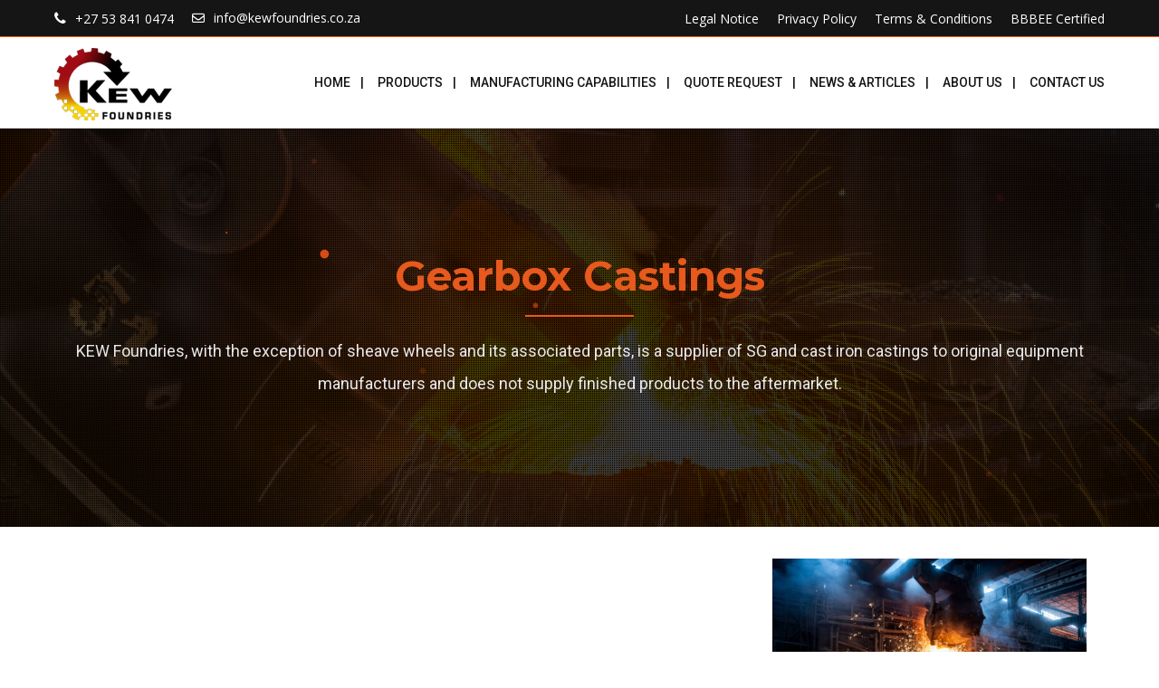

--- FILE ---
content_type: text/html; charset=utf-8
request_url: https://www.google.com/recaptcha/api2/anchor?ar=1&k=6LfivV8bAAAAAHMMCmxsy-4EpH24RqDlU9yw6HLN&co=aHR0cHM6Ly93d3cua2V3Zm91bmRyaWVzLmNvLnphOjQ0Mw..&hl=en&v=TkacYOdEJbdB_JjX802TMer9&theme=light&size=normal&anchor-ms=20000&execute-ms=15000&cb=34v4g6lt6akw
body_size: 46364
content:
<!DOCTYPE HTML><html dir="ltr" lang="en"><head><meta http-equiv="Content-Type" content="text/html; charset=UTF-8">
<meta http-equiv="X-UA-Compatible" content="IE=edge">
<title>reCAPTCHA</title>
<style type="text/css">
/* cyrillic-ext */
@font-face {
  font-family: 'Roboto';
  font-style: normal;
  font-weight: 400;
  src: url(//fonts.gstatic.com/s/roboto/v18/KFOmCnqEu92Fr1Mu72xKKTU1Kvnz.woff2) format('woff2');
  unicode-range: U+0460-052F, U+1C80-1C8A, U+20B4, U+2DE0-2DFF, U+A640-A69F, U+FE2E-FE2F;
}
/* cyrillic */
@font-face {
  font-family: 'Roboto';
  font-style: normal;
  font-weight: 400;
  src: url(//fonts.gstatic.com/s/roboto/v18/KFOmCnqEu92Fr1Mu5mxKKTU1Kvnz.woff2) format('woff2');
  unicode-range: U+0301, U+0400-045F, U+0490-0491, U+04B0-04B1, U+2116;
}
/* greek-ext */
@font-face {
  font-family: 'Roboto';
  font-style: normal;
  font-weight: 400;
  src: url(//fonts.gstatic.com/s/roboto/v18/KFOmCnqEu92Fr1Mu7mxKKTU1Kvnz.woff2) format('woff2');
  unicode-range: U+1F00-1FFF;
}
/* greek */
@font-face {
  font-family: 'Roboto';
  font-style: normal;
  font-weight: 400;
  src: url(//fonts.gstatic.com/s/roboto/v18/KFOmCnqEu92Fr1Mu4WxKKTU1Kvnz.woff2) format('woff2');
  unicode-range: U+0370-0377, U+037A-037F, U+0384-038A, U+038C, U+038E-03A1, U+03A3-03FF;
}
/* vietnamese */
@font-face {
  font-family: 'Roboto';
  font-style: normal;
  font-weight: 400;
  src: url(//fonts.gstatic.com/s/roboto/v18/KFOmCnqEu92Fr1Mu7WxKKTU1Kvnz.woff2) format('woff2');
  unicode-range: U+0102-0103, U+0110-0111, U+0128-0129, U+0168-0169, U+01A0-01A1, U+01AF-01B0, U+0300-0301, U+0303-0304, U+0308-0309, U+0323, U+0329, U+1EA0-1EF9, U+20AB;
}
/* latin-ext */
@font-face {
  font-family: 'Roboto';
  font-style: normal;
  font-weight: 400;
  src: url(//fonts.gstatic.com/s/roboto/v18/KFOmCnqEu92Fr1Mu7GxKKTU1Kvnz.woff2) format('woff2');
  unicode-range: U+0100-02BA, U+02BD-02C5, U+02C7-02CC, U+02CE-02D7, U+02DD-02FF, U+0304, U+0308, U+0329, U+1D00-1DBF, U+1E00-1E9F, U+1EF2-1EFF, U+2020, U+20A0-20AB, U+20AD-20C0, U+2113, U+2C60-2C7F, U+A720-A7FF;
}
/* latin */
@font-face {
  font-family: 'Roboto';
  font-style: normal;
  font-weight: 400;
  src: url(//fonts.gstatic.com/s/roboto/v18/KFOmCnqEu92Fr1Mu4mxKKTU1Kg.woff2) format('woff2');
  unicode-range: U+0000-00FF, U+0131, U+0152-0153, U+02BB-02BC, U+02C6, U+02DA, U+02DC, U+0304, U+0308, U+0329, U+2000-206F, U+20AC, U+2122, U+2191, U+2193, U+2212, U+2215, U+FEFF, U+FFFD;
}
/* cyrillic-ext */
@font-face {
  font-family: 'Roboto';
  font-style: normal;
  font-weight: 500;
  src: url(//fonts.gstatic.com/s/roboto/v18/KFOlCnqEu92Fr1MmEU9fCRc4AMP6lbBP.woff2) format('woff2');
  unicode-range: U+0460-052F, U+1C80-1C8A, U+20B4, U+2DE0-2DFF, U+A640-A69F, U+FE2E-FE2F;
}
/* cyrillic */
@font-face {
  font-family: 'Roboto';
  font-style: normal;
  font-weight: 500;
  src: url(//fonts.gstatic.com/s/roboto/v18/KFOlCnqEu92Fr1MmEU9fABc4AMP6lbBP.woff2) format('woff2');
  unicode-range: U+0301, U+0400-045F, U+0490-0491, U+04B0-04B1, U+2116;
}
/* greek-ext */
@font-face {
  font-family: 'Roboto';
  font-style: normal;
  font-weight: 500;
  src: url(//fonts.gstatic.com/s/roboto/v18/KFOlCnqEu92Fr1MmEU9fCBc4AMP6lbBP.woff2) format('woff2');
  unicode-range: U+1F00-1FFF;
}
/* greek */
@font-face {
  font-family: 'Roboto';
  font-style: normal;
  font-weight: 500;
  src: url(//fonts.gstatic.com/s/roboto/v18/KFOlCnqEu92Fr1MmEU9fBxc4AMP6lbBP.woff2) format('woff2');
  unicode-range: U+0370-0377, U+037A-037F, U+0384-038A, U+038C, U+038E-03A1, U+03A3-03FF;
}
/* vietnamese */
@font-face {
  font-family: 'Roboto';
  font-style: normal;
  font-weight: 500;
  src: url(//fonts.gstatic.com/s/roboto/v18/KFOlCnqEu92Fr1MmEU9fCxc4AMP6lbBP.woff2) format('woff2');
  unicode-range: U+0102-0103, U+0110-0111, U+0128-0129, U+0168-0169, U+01A0-01A1, U+01AF-01B0, U+0300-0301, U+0303-0304, U+0308-0309, U+0323, U+0329, U+1EA0-1EF9, U+20AB;
}
/* latin-ext */
@font-face {
  font-family: 'Roboto';
  font-style: normal;
  font-weight: 500;
  src: url(//fonts.gstatic.com/s/roboto/v18/KFOlCnqEu92Fr1MmEU9fChc4AMP6lbBP.woff2) format('woff2');
  unicode-range: U+0100-02BA, U+02BD-02C5, U+02C7-02CC, U+02CE-02D7, U+02DD-02FF, U+0304, U+0308, U+0329, U+1D00-1DBF, U+1E00-1E9F, U+1EF2-1EFF, U+2020, U+20A0-20AB, U+20AD-20C0, U+2113, U+2C60-2C7F, U+A720-A7FF;
}
/* latin */
@font-face {
  font-family: 'Roboto';
  font-style: normal;
  font-weight: 500;
  src: url(//fonts.gstatic.com/s/roboto/v18/KFOlCnqEu92Fr1MmEU9fBBc4AMP6lQ.woff2) format('woff2');
  unicode-range: U+0000-00FF, U+0131, U+0152-0153, U+02BB-02BC, U+02C6, U+02DA, U+02DC, U+0304, U+0308, U+0329, U+2000-206F, U+20AC, U+2122, U+2191, U+2193, U+2212, U+2215, U+FEFF, U+FFFD;
}
/* cyrillic-ext */
@font-face {
  font-family: 'Roboto';
  font-style: normal;
  font-weight: 900;
  src: url(//fonts.gstatic.com/s/roboto/v18/KFOlCnqEu92Fr1MmYUtfCRc4AMP6lbBP.woff2) format('woff2');
  unicode-range: U+0460-052F, U+1C80-1C8A, U+20B4, U+2DE0-2DFF, U+A640-A69F, U+FE2E-FE2F;
}
/* cyrillic */
@font-face {
  font-family: 'Roboto';
  font-style: normal;
  font-weight: 900;
  src: url(//fonts.gstatic.com/s/roboto/v18/KFOlCnqEu92Fr1MmYUtfABc4AMP6lbBP.woff2) format('woff2');
  unicode-range: U+0301, U+0400-045F, U+0490-0491, U+04B0-04B1, U+2116;
}
/* greek-ext */
@font-face {
  font-family: 'Roboto';
  font-style: normal;
  font-weight: 900;
  src: url(//fonts.gstatic.com/s/roboto/v18/KFOlCnqEu92Fr1MmYUtfCBc4AMP6lbBP.woff2) format('woff2');
  unicode-range: U+1F00-1FFF;
}
/* greek */
@font-face {
  font-family: 'Roboto';
  font-style: normal;
  font-weight: 900;
  src: url(//fonts.gstatic.com/s/roboto/v18/KFOlCnqEu92Fr1MmYUtfBxc4AMP6lbBP.woff2) format('woff2');
  unicode-range: U+0370-0377, U+037A-037F, U+0384-038A, U+038C, U+038E-03A1, U+03A3-03FF;
}
/* vietnamese */
@font-face {
  font-family: 'Roboto';
  font-style: normal;
  font-weight: 900;
  src: url(//fonts.gstatic.com/s/roboto/v18/KFOlCnqEu92Fr1MmYUtfCxc4AMP6lbBP.woff2) format('woff2');
  unicode-range: U+0102-0103, U+0110-0111, U+0128-0129, U+0168-0169, U+01A0-01A1, U+01AF-01B0, U+0300-0301, U+0303-0304, U+0308-0309, U+0323, U+0329, U+1EA0-1EF9, U+20AB;
}
/* latin-ext */
@font-face {
  font-family: 'Roboto';
  font-style: normal;
  font-weight: 900;
  src: url(//fonts.gstatic.com/s/roboto/v18/KFOlCnqEu92Fr1MmYUtfChc4AMP6lbBP.woff2) format('woff2');
  unicode-range: U+0100-02BA, U+02BD-02C5, U+02C7-02CC, U+02CE-02D7, U+02DD-02FF, U+0304, U+0308, U+0329, U+1D00-1DBF, U+1E00-1E9F, U+1EF2-1EFF, U+2020, U+20A0-20AB, U+20AD-20C0, U+2113, U+2C60-2C7F, U+A720-A7FF;
}
/* latin */
@font-face {
  font-family: 'Roboto';
  font-style: normal;
  font-weight: 900;
  src: url(//fonts.gstatic.com/s/roboto/v18/KFOlCnqEu92Fr1MmYUtfBBc4AMP6lQ.woff2) format('woff2');
  unicode-range: U+0000-00FF, U+0131, U+0152-0153, U+02BB-02BC, U+02C6, U+02DA, U+02DC, U+0304, U+0308, U+0329, U+2000-206F, U+20AC, U+2122, U+2191, U+2193, U+2212, U+2215, U+FEFF, U+FFFD;
}

</style>
<link rel="stylesheet" type="text/css" href="https://www.gstatic.com/recaptcha/releases/TkacYOdEJbdB_JjX802TMer9/styles__ltr.css">
<script nonce="3dTsKoiW-OgDX44ZfLlqGw" type="text/javascript">window['__recaptcha_api'] = 'https://www.google.com/recaptcha/api2/';</script>
<script type="text/javascript" src="https://www.gstatic.com/recaptcha/releases/TkacYOdEJbdB_JjX802TMer9/recaptcha__en.js" nonce="3dTsKoiW-OgDX44ZfLlqGw">
      
    </script></head>
<body><div id="rc-anchor-alert" class="rc-anchor-alert"></div>
<input type="hidden" id="recaptcha-token" value="[base64]">
<script type="text/javascript" nonce="3dTsKoiW-OgDX44ZfLlqGw">
      recaptcha.anchor.Main.init("[\x22ainput\x22,[\x22bgdata\x22,\x22\x22,\[base64]/[base64]/[base64]/[base64]/[base64]/[base64]/[base64]/[base64]/[base64]/[base64]/[base64]/[base64]/[base64]/[base64]\\u003d\x22,\[base64]\\u003d\\u003d\x22,\x22wpXChMKaSzLDgsOBw4cKw77DnsKaw4hgS0LDrcKfIwHCgMKewq50SixPw7NrBMOnw5DCmMO4H1QIwr4RdsOxwodtCQR6w6ZpUWfDssKpRiXDhmMQY8OLwrrCpMOXw53DqMOaw7Nsw5nDssKcwoxCw6zDr8Ozwo7CmcOvRhgIw4bCkMOxw6/DlzwfHi1ww5/DiMO+BH/DoFXDoMO4eHnCvcOTRsKYwrvDt8Oxw7vCgsKZwrxtw5MtwotOw5zDtm3Cl3DDonnDmcKJw5PDtBRlwqZwacKjKsKdIcOqwpPClsKdacKwwpxfK35GJ8KjP8O/w6IbwrZ/fcKlwrAhYjVSw6N1RsKkwo4ww4XDpXlxfBPDhcOVwrHCs8ONLy7CisOQwr8rwrEvw55AN8OLfXdSL8O6dcKgD8OKMxrClWshw4PDvFoRw4BdwqYaw7DCtko4PcOBwqDDkFgyw5/CnEzCmMKsCH3DosOJKUhzV0cBCsKfwqfDpUDCt8O2w53DhFXDmcOidgfDhwBuwpl/w75hwqjCjsKcwrgaBMKFehfCgj/CrzzChhDDjF0rw4/DqcKiJCIsw70ZbMOAwqQ0c8O/VXh3d8OaM8OVZsOgwoDCjFjCukg+L8OeJRjCgMK6wobDr1VmwqptMMOoI8OPw5zDuwB8w7LDiG5Ww4nCgsKiwqDDmMO+wq3CjWvDsDZXw7PCgxHCs8KpOFgRw7HDvsKLLljCjcKZw5UrM1rDrnHCrsKhwqLCmis/wqPCkSbCusOhw60gwoAXw5fDug0OPsKPw6jDn0UzC8OPVsKVOR7Dt8KGVjzCh8Knw7M7wqE0IxHCvMOhwrMvdsOhwr4vXsONVcOgEMOCPSZsw6sFwpFmw6HDl2vDkxHCosOPwqXCr8KhOsKtw4XCphnDqsOWQcOXaXUrGxMwJMKRwrDCkhwJw7LChknCoAXCuBt/wp7DhcKCw6dlCGstw6nChEHDnMKAHFw+w6Fuf8KRw54MwrJxw6fDhFHDgG5cw4UzwrMpw5XDj8OtwoXDl8KOw6ENKcKCw5/CoT7DisOqR0PCtVTCtcO9ESLCg8K5akLCqMOtwp07MDoWwpPDuHA7bMOHScOSwrbClSPCmcKcScOywp/DohlnCSnCsxvDqMKiwrdCwqjCs8OAwqLDvwXDosKcw5TCkD43wq3CsiHDk8KHIyMNCTjDq8OMdi/DisKTwrcmw5nCjkotw65sw67Cox/CosO2w5/[base64]/DrcO9w7nCoMOeIcKlwo12w7/CjhY2IMOWKMK3w5DDksK5wq/DlsKDTMKIw7DCkjlGw6Zyw5FqTifDhWrCizBKQB8wwohBJ8OxGMKtw7dkOsKQLsO+TBo/w5vCg8K8w73Dr2PDrAvDpGtEw7Vcwod/w7rCuRxMwqvCrjkJK8KwwpFPwpPCjcKzw4wowrx8OcKGVETDsjRhCcKyGgsMwrrCjcOKT8O8aHQFw6ZbW8KUdsKHw40vw4jCnsOuZR1Pw4IQwp/[base64]/woDCtcKNwofCkEphw6bCnsK+PybDp8Omw71EBcK2OhciDsK8UMOTw4LDnVcDE8OgVcOew5rCtBXCpMOSVMOwDijCvcKfCsK+w6ceWgs4ZcKxKMOxw4DClcKVwpF8cMKGV8OKw4paw4jDv8KwJk/DgQkwwqB/KVlVw5jDugvCg8OsRXNGwoUkFH7DuMOcwonCrcOOwofCqMKIwpXDtQUywrLCoWLClMKQwqUgBRHDlMOMwrXCtcKFwpdhwrHDhzkEdTfDpzvCqnQgREPDjg8pwrbCiDohHMOjLFxFVMKQwq/DsMOsw5TDjHkJScKdIcKWNcKHw5YzKMKPJcKiwqXDiFzDt8OcwpdQwobCqD8ED3vCisKOwqZ0AXwqw5p/wq4UTcKWwoTClU86w4cyHyfDn8Kmw7Jvw53DscKYWcKSXBMZJh9/DcONwqvCgcOvWhJCwrpCw63DoMOww5kIw7vDuD8Kw7nCtX/CqRbCtcK+wokawqLDk8Ojwocew73DvcOsw5rDucKtYcObJ1jDs2JvwqfCucKQwrdOwpXDq8OFwqEDMj7DicOyw7IVwoMgwonCvw1YwroRwq7Dmx1DwqZbaW/CrsKKw54vInEDwrXCr8O1D3Z9acKHw5k3w5NZfSp1a8O3woUsEWNYYx8LwpFecMKGw4x3wpkUw7/DpMKDw4xbIcKwCk7CtcOVw6HClMKiw4NLJ8OccsOyw7zCuDFtC8KKw5fDqMKhwrcBwqrDtRETYsKHXkgCO8ONwp9MBMOTBcOZAB7DplFeEsOrUiPDnMKpVGjCl8ODwqbDlsKLScOtwp/CmRnCuMOYw5DCkTbDjELDjcKHEsK3wpoMDy8Jw5csJzMWw7bCgcKLw5bDucKEwp/Dq8Kowop9S8OJw43CqMO7w5A1FB7Dg3gxKGA7w4Fuw49EwqzDr2/[base64]/asOVHsKXwoIPw6vCh8K2TiXCocKfwqTDi00twrEYT8K6wrJXZ1XDtsOJKFZjw5vDgmFGwqnDpHTCrRLCjD7CgDslwqHDoMOfwqLDr8Oxw7g2T8OUTsOfYcK5FR/CjMK8dBRdwonChmwnwppAfBkFY3wkw5zDlcOfwrjDnsOowp5Iw5VIemAcw5tDSw/[base64]/Dq8Kxw4vCocKkwqk0w71uwrnCtMKuej7DmsKZMHRaw5MSJRpIw7rDnXjChUnDh8OQw6IfbkTCuQhCw7fCrkzDisKkacKYWcK4eCHCosK/UHPDnlM7VsKDCcO1w6Ucw5pBMwxYwp9jw4E4Q8OzIcK8wodnEsOow4bCp8KrfQlQw4VGw63DqzVAw5rDqsKJEBzDnMK+w6phIMObPsKSwqHDqcOWJMOmSg5XwrlyDsO7YcKSw7bDnAZ/wqx3Hx5pwp/DqsK/[base64]/DvcK6wpTDi8K9wrTDhcK2w4LDscOmV0F3cEJJwqHDjQ9tKcOeYsOOPcOAwoQ/[base64]/Cr8KTOsKSwqTCg8KtJ17DiAPDiMK8w6LCrcKYO8KIQnnCm8K9wpvDjwLCn8O6MBDCosOLYUYjwrIEw4nDiSrDnXPDkMKuw7YgARjDkFzDr8K/[base64]/JsKDwrkiwq8rP8K5dHovwpzCsFPCtU3CnsKYwrTCjsKiwo9ew7g7TMKkw7fCj8KVBGzCsQxgwpHDlGkGw7U/WMOeRMKcC1pQwrdUIcOiw6/Cr8O8PsOZfMKNwpdpVx/CisKQKsKqTsKKASskwppWwqkCTMKlw5vCnMOOwooiP8KhO2kdw6kwwpbDl3zDvcOAw7l2w6DDgsKrAcKEP8KVdBx4wppwMwDDmcK1D1VDw5bCsMKJdsOvGU/Cqy/Ch2BUX8K4E8OUX8ObVMO3YsKRYsKxw6zCtE7DmELDhcOReHrChADCvcKZXMKiwpfCj8OVwrV5w5fCoGAQHHzCrsK2w7bDpmrDi8Otwr4MM8K6DsOua8Kww7ptw5vDuWjDt3rCj3LDmVjDtBTDvsKnwppzw73Ci8O0wrpQw6h/wqQ/[base64]/w4oxMsOWc8O/wokKDcKvw63Dk8KsVTjCqy7DnlkqwpsJVVs9dRrDqmXCvsO4HQFIw48Qw4xqw7vDuMKfw6YFCMObw4V2wqECwqTCsQ7Do0LCssKrw6PDsl/[base64]/CuwPDiWosZMOOw5vDrUcGJsKQwodsCMOFZDjCpcKCMMKDVMOmCQjCvMOiUcOMJX8oSGLDn8KIH8Kzw45/BVg1w5ADBMO6w4PDicOWa8KzwoZ9NEjDihXDhAh1FcK0N8OJw6DDhh7DhcKIO8O1AHXCncOcFHsJahDChCnCjsOUwrTCtCDDo048w4loR0UoU2Q1bMKLw7HCpzTDkzrCqcOrw4dpw50swpBaTcKdQ8OQwrlJHTc9cnDDiQkraMOiw5FGwpfCtcK6ZMK5wqvDhMOEwq/DiMKoE8KHw7IND8OLwoPCt8KxwrHDusO/w7NiKcKZSMOmw6HDp8K3w6ttwrzDn8OZRDlmOyNcw7RTS3kfw5gew7UsZ0bCgMKhw542woh3aBXCsMOwRwbCqCYkwp/DmcKWTTfDixwiwpfCp8K5w5zDmsKgwqsswr8OHkI+dMOLw4/Dl0nCoSkfAA/DtMOwI8Osw6/DtMKGw5LCisK/w4DCrAh8wqFWBsK3UsORw7TChmc7wpwiV8KhM8Ovw7nDvcO5wpp2EsKPwp41I8KWcAhRw4HClMO8w4vDulI/DXNGTsKOwqDDqjYYw5caV8OOwodYWsKjw5nDsmgMwqUewrBxwqJ/wo7CtmfCr8K6HC/Co0XCscOxBlzCvsKWSh7CqMOOXkMuw7vCtn/DscO8fcKwZwvCmsKnw6/CqcKbwqjCq3wtLnNYZcOxNH1ww6ZlYMO3wrVZBU5vw67CoRUvJiV0w7PDiMOcGMO8w5tpw5Jxw5MRwp/[base64]/DqzgDw4YDw7rDoMO3U8Oew7DCrgU6w6pzGxsIw5LCtsKVw4/DkcKHXWjDqXXCn8OcRBgNb3fDgcKYf8OQbw43CghuSmXDnsOiRXU1EwkrwqbDqX/[base64]/w63DqsKfw6ZJwovCi8O9R8OLVcOjMS/CqsOtw75nwqcWwoFDRALCuDzDsCVzYsO0FnbDpcKRKsKaHUvCmcObL8OKWF/Cv8OUegTDkCzDsMO9T8K1ATLDhMK0T0EwQFhRXcOWPwsJw6RaBsK8w6hnwo/ChFwQwqDCgsK3w53DqcK6KMKBeHhiPRobdBHDvMOsJ08LP8OgW3LClsK+w4TDq1I/w6nCtMO0Zi1dwrkkG8OPc8KfbmrDh8KrwqE9JETDicOWA8Okw6A7w4DChRXDpi3CjV4Mw7QRwrzCicOBwrAqcyrDsMKbw5TDiwIlwrnDh8K7IsKuw6DDiCrDicOOwqzCpcKXwqLDrcOmw6jDgk/Dv8Kpw5JDZjxJw6LCucORw7TDkAo4MyDCiWRMb8KUAsOHw6rDvcKDwqoMwqVAScO8XS/DhSHCtgPCjsK3NcK1w7RPOMK6H8OowpbDrMOvJsO0GMKzw5jCqlcVFcK1cjTDrGHDqlzDvW4qw58tI0jDs8KgwobDpsK+PsKgW8OjQcOSPcOmIFwEw6oTfhEXwqjCq8KSNRXDksO5AMOJw5F1wqAvAMKKwpTDvsKBeMO5XALCj8KmITwQem/[base64]/CrcOMw51vwrvDjz8UwovCiinCl8Kkwp5tZXLCgyzDkEnCoAjDi8OfwpBNwprCjno/LMKibBnDoBRwASLClyjDp8OEwrbCosKLwrzDkhbCkHE5c8OFw5XCosOYbMKUw71HwpDDj8KFwqdbwrUvw7VcBsOUwp1pSMO+woETw6toSsKPw5h3w4DDindewpjDtcKHfHfCqxQ6LzrCtMK/bcOPw6XCgMOawoJVDVnDgsO6w73Cj8KKIsKydlTClXNYw79Jw5HCi8KZwoPCu8KJBcK1w653w6IkwojCo8OuVER1dWpbwolVw5wlwqjCq8Kgw5nDiCfDjlfCsMK1CQrDiMOTHsOIJsK8H8KHOSPDg8OCw5EnwrTCjzJZBXjDhsKqw4Q0DsOAflvDkC/[base64]/[base64]/CsMOew7RnwofDmMK8HsK9wrjCvH3CnzAVL8OAPxPCmEXCjlooXy3CisKZwpRKw49QTsKHEgPDm8Kww6TDosO+HnbDpcObw55sw49XSVVARMK8cTJaw7PCuMO7aW8wZGMGCMK/[base64]/DhcO8Mhczw6TCoMKnJhokw5TDkiHDq03DrsO+BcOpOBoIw5/DvBDDlzbDtBFFw61RPsOGwp7DsipqwrtPwrcvfcOVwpRxHyDCvmXDlsK7wohlHMKJw4Vtw5Znw6NNwq9Vwocaw6rCv8KyN3LCu3Igw7Ycw7vDiwbDlVhww5AZw71Rw79zwqLDmwsLU8KaY8Osw73DvsOiw4RjwofDh8K2wovDvnJ0w6YwwrvCsCvCpk/ClgXCr33CjMOqw5rDn8OUGiJHwqgWw7jDqGTCt8KMw6PDuSBcIH/DosOHRXBdJcKMfgITwofDo2HCtMKJEinChMOiKMO0w7PClcOvw4/DjMK+wrLCgm1lw71/f8Kmw5ETwqh7wp/CtBTDj8ODU3HCg8OnTlrCncOhSHpCLsOXbMKswo/DvsOgw7TDm1kdLlPDqcK9wrxqwrDDg0rCpsKQw4jDucOuwo4Kw5PDiMKvbXPDuj1YAh/DpXZjw4hTFkrDvCnCgcOgf3vDlMK3woRdBWRaI8O4K8KRw4/DucKvwrbDvGEYTAjCpMKvJsOFwqp6a0TCr8KxwpnDmE4adBjCu8OHcsOHwr7Cly1dwr1ew53CjsKwUcKvw5jCvXHCvwctw4jDmDpPwp/DtcKxwpvCvcOpQsOXwrfDmRfCqWTDnE1mwpLCjWzCncKcQUgKXMKjw7vDhAo+IiXDl8K9GsOewqvDsRLDksOTK8OELWpkYcO5bcKjPyUQHcOZLMKNw4LCnsKowrPCvigdw6IEw7rDpsOWe8KJRcOVO8O4NcOcacKNw5/DtU7Ctk3Djy1TL8KTwp/ClsKnwr3DtMOjd8OCwprDnBQQAA/CtQHDrSZPMsKsw5nDhivDqksDF8Oxw7hmwr5pfhrCrkpoSsKfwprCjcOvw4FYbcKuB8Khw6l4wqwJwpTDocK5wrk4RErCn8Kmwp4OwpsUb8OMZcO7w7vDphI5T8OkB8Oow5zCnsOeRgt+w5LDpSzDrTTCnyN5BgkIFAXDncOaSQQRwqXCi1vDgUDCm8KjwpjDtcKXcS/CviDCthplZ1vCp3jCmjjCrsOCCBPDp8KEw4jDomJfw41bwqjCoizCgMKqNsK4w5XDsMOCwoPCqU9Dwr/Dph9Sw6bCr8OCwqDCn18owp/CoG7Cv8KbKMKnwoHCkmQ3woF9U0rCl8OdwqAvwp9CemVww4DDukA7wpBfwpHDtSgOPz5Pw5AwwrDDjVY4w7R7w6nDlRLDucOaDcKyw6fDssKWWMOUwrISX8KKw6MQw64wwqDDksOLFEt3wrHDnsKBw5wMwrfColbDlcKpEX/CmwVIw6HCkcKaw78fw5tcQsOCQxJ8YXMUK8OYOMKjwpI+TA3DqMO8Ql3ChMK1wpbDmcKyw584bsKfd8O2KMOWMXkmw5V2GCXCj8OPw50Nw7lGegoYwovDgTjDuMKYw41KwqZYdsOiLsO8w4lzw4BewpbCgzrCo8KfaAoZwpvDtCrClk/Dkl/[base64]/Do0k6T8KCw6PCoMOZwo9Pw6vCm8K7KsOJHnxgBMK7KCp0G3nCnsKdwoYcwovDqR7DlcKleMKSw7M3aMKMw4LCpcKyRxHDlm/Cr8OmScOIw6nCjhbCpmgqJMOObcK3wprDtiLDtMKhwonChsKpwokUPhTCs8OqJXUDR8Kgwp8Tw5V4woHCqlBKwpg/worDpShnTWM8Wn7CnMOOJcK+dC4mw5NRccOswqYqE8KuwpURw4zDu2EOZ8KmFFRUB8OGYkjCi3bCh8ONQyDDs0MDwp9SdDInw4TCkQfDr3dqDRMdw7XDp2h1wqN5w5JzwrJ7esKdw6TDr3rDqcOfw57Dr8OMw79LPMOpwqgOw6Ijwo1HIMODGcKqwr/DhMKrw4zCmFHCgsOawoDDocKkw6UBSHhIw6jCiVrDm8K9dmZDOsODUSUXwr3DrMOawoXDmgldw4Mhw5www4XDg8KkWmYXw7DDs8OEV8Ohw4VhHA7CqMKyST8xwrFeBMKLw6DDgzfClxbDhsOCEhDDpsO7w6/Cp8OlSmzDjMOrwps7O2DCocKOw4lLwpbChH9FYkHDqSLDp8OdWRTCqcK/cER6McKocMK5K8Kcw5YowqzDhGt3fMOWBMOiLcOdGcOlcBDCkWbClmPDpMKIIcO0OMKBw7tjf8KXWMOrwpADwqM2CXo+YMOjXSzCjsKywpDDosKIw4bCmMO1OMOGQsOKasOpH8OnwoxGwrbCkzXClzgtSU3CgsKwV1/DmiQ8ckLCiDIew5BJV8KqclbDvix4wo44wp/CsR/DvsOBw5t4w6gnw7MCeGjDssOJwp8YAUVTwoXCqDbCocOnGMOlYsO3w4LCjhRjCgN8VwrCiV/DhR/DqE3DumQSYBARecKaOWPChWXCkEDDv8KWw6rDrcO+LcKAw6QWJsOlFsOwwrvCv0zCpThAOsKhwpsUHXVSH1ENPsKYfVDDtMKLw7sEw5hJwpZqCg/DtQvCocOmw6LCt3c2w63Ctl53w6HCjQPCmAINbCLDkMOVwrHCqsKqwowjw6nDuRvDlMO/w7TCgUnCujfCkMOqXhVlOMOkwrpTw7jDpwdLwo52wpdebsOCw7oIEivCp8OIw7Bvw6cNOMOYAcKbw5RpwqUXwpZrwrfDgVXDg8OhUi3DtQNZw5LDpMOpw4p2IBzDhsKlw49SwpguSz3CgTFvw5zCtS8ZwqkRwpvCpivDjMO3XTVnw6gjwqBsGMOSw4IAwo/[base64]/HsOYOx/DtcKSfQFNw6rCg8KAZGcoO8K5wr5sLU1SCMKmaHbCjUnDnhp8XVrDgh4nw6pfwooVCk0kdVTDhsO8woRFSsOJIEBjcsK4ZUxMwqQHwrvCn20bdFDDgCXDq8KEMsKkwp/CjmdwS8Opwq5xesKlLT7Dq1syJkwleW/CtsOJwobDisKEwpjCucORAMK6AVE1w7HDgEkPwohtHMK/YC7DnsKqw4vDmMOUw5LDjsKTJ8KVN8Onw47CtijCpsKrw75ce2lfwoDDgcORdcOXIcK3HcKwwrRhSE4BWgdMS3TDtzzDgBHChcKKwr/ChUfDrMORXsKpfcOuEBQ4wqxCQV5YwogOw6vDkMO+wqJNFETCosOgw4jCsH/DrsO6wq9MZ8O4wqdhCcOdV2XCpg9fw7d7T1vDlSPCmSfCicOwMsKcVXHDucOBwrHDk0hew6PCncOHw4TCgcO4WcKlLFlKDsKiw6dlNAfCukLCtG3Ds8OpVlo5wo9RfR9+AcKQwoXCr8OCMU7CkDQuRiUZYG/DhHctPCXCqF3Dtw9cOUDCqMOawoPDt8KHw4bCqmsVw43ChMKawoUQDsO1X8KAw7sYw4Raw6rDqcOUwq19D0dOXsKbUigkw65owrxMbjpJRhDCr3rCiMKJwro/YjARwqvCtcOHw4MNwqDCmcOGwoYrR8OGQWnDuwxFckbDgmzDmsOGwr9LwpZdIW1JwojClEt5fA1DU8OAw5/DqTrDn8OJQsOvVR1pQ3/Dm1/[base64]/[base64]/[base64]/[base64]/DoUEiwpB3dBBaL8KuSsOZwprCrVgwRcKEGkZJKEZ/FAMVw7HCv8K9w5Vaw65tZGILA8KFw5Vlw5kuwqnClSJxw5DCh2I3wqDCt3IdWws6WCZxJhgTw6cVecKiQMKjKTbDv3fCs8Khw50zbBnDtEo8wrHCjsOJwrbDucKRw7jDq8OZwqgGw5XCv2vClsOsTMOtwrlBw65Fw7twCMO2YW/[base64]/[base64]/DkjnDqDMzPcOHwqQkbMK9bxXCqDRmw7rCv8OYLcKSw7HCo3jDu8OJNh/CswLDs8OXP8OODcOnwoLDrMKjHcK3wovCucKrwprCoBDDocOyLlBfVlHCj2NRwptIw6kaw4jCuGpwL8KTfcOzPsOKwos2HsOowrTCvMKwDhbDu8KBw4sZL8KCa0Zfw5F9AcOdUBUeV0EWw6AlZwR8S8OFZ8K6U8K7wq/DosOtwrxAw6oxacONwoB4DHglwoPCklkiA8OpVmkgwpjDkcKmw4xkw7rCgMKBLcO+wrLCuwrCs8K3OsKRw5bDu17DsSXDmMOZwq8/wpTDlVXChcO5fMOKPEzDpMOTBcK6A8OHw7Efwqlkw41fPUHCn0TCrBDCuMOKHmlbAAbCnEsiw6oCYA/DvMOmXgxBPMKuw5Eww5fCs3HCrsOaw6R0w57DiMOswpViB8OSwoxkw5rDiMOxd2/Crx/DuMOVwp5JeQjCg8OeGw/DusOJVsKgfSZXRcKZwozDqsOuLHDDl8OEwr0xWGPDhsO1MzXCnsKUeSLDj8K/wqBrwrvDimzDmwtTw7IyOcOwwr9Nw5BbL8K7V1QKYFESUsKcbkIfUMOAwpMJXh3DgV7CtSUZU3Y+wrvCrsOiY8K0w79IMsKKwoQMfzTCu0bCvGp7w61+w7/Cq0PCqMK3w6bChw/CjWLCihg7CMOsdMKJwqklfnnDocK3aMKDwofCiR4uw4/DusKWfiokwpUvT8Kww4Rdw4vCpSPDt2rDmWzDqCwEw7JhCRbCr03Do8K6w5xKaxfDhMKGbxQgwp/Dn8OMw7/[base64]/I8ORwoNUU0sVw6LDtU1cwpnDlsKGBcKIU37DhCENYULClS1BTMKyc8K+CsK9w5PDosKvcGphQ8Oydg/DicOCwodJeQkpbMOUSCx0wpfDj8ObYcKqGsKqw67CiMO5PcK+QMKYw7TCrsOGwqttw5PCm21/ax0EMsK5X8K/NWvDjcOhw5RIAiQ3w6HCi8K6S8KDL27CksOIR3g0wrMmVcOHD8K2wpwJw7YWMsOPw4t3wpgjwo3DhcO1Bh0ADMO/TWfCoi/CpcOzw5dzwrUIw45swpTDo8KKw6/CtmLCsDvDrcOaM8KjOisjT27DigrDksKSEnkMaRJRB07DujNRVAsOw7/Cr8KEIsKMJiEMw67DpmPDmE7ChcOuw6rCtzwua8Omwps1U8KZe1LClw/Ck8KCwqUiw6/DhHTCgsKBeE0mw73DucK7PMODK8K5wr/DuEzCrk12emrCmMOEwoDDlcKpGlLDt8OrwobCqUYBWGjCvsK/JsK/JGLDvsOXAsOqPnTDosO4LsKwSwzDg8KiEcOdw5Muw7dTwonCqcOuO8K1w5Ahw5JxcE/ChMOQYMKFwo7Cu8OZwo1Tw47CjsOkJ3UZwofCm8ODwoBLw5/[base64]/CssO8w5ZaQUDCtFjDmG9waVLDscK+NsOHHXV3w6TDo1c9TjHCt8K/woMeZsOUbQRTFmppw6NMwqDCpMOSw6nDhBInw7bCr8OQw6rDry1tbnJBw7HDqTVDwrEJVcOkVcOwZAZxwqbDgcOdcy9jfx/Ci8O1bzXCncOLXzJueSMsw75YMUPDrMKqesK/wqJ6wqTDlcKAZlbCvTt5djZ1IsK9w4LDp1nCqMOWw4U5T3gwwqB1HcOOa8KswoNpaA0ONsKPwoIdME0mJVLDtTDDg8O3HsKTw4EWw647UMO5w7ZtIcO9wogYAQPDvMKXZ8Ojw4HDpsODwqrCshXDtcO0w59iXsOubcOTJi7CjjbCgsK8FE/Dq8KuZMKNA2jDlMOTOjMzw4nDqMK9D8OwGkjClg/Dl8KEwpTDt2E1UGk9wpldwqckw7zDolrDh8Kqw67CggJIEkAzwr8qVRAgdBrCpsO5DsOrEXtlMSjDrMK+ZV/DtcONKmLDrMKFesOvwoUew6MCek/Dv8Kpwq3CsMKTw6/DiMK9wrHCnMKFwozCssOwZMOwMjbDvmTCmMOeZMK+w68adQcSShXDkFIMKUbDkAMGw49lQVJOccKLwqHDgMKjwqnCj2DCtUzCgmojRMOLesOqwo8MPX3CtA1fw4ZEwqPCrCNdwrrCiSDCjiIsWGLCsDvCjCMnw4RyQcK/bsORfkHCucKUwr3Cu8K4w7rDh8KWWsOob8OBwqA9wrbCgcKlw5Euwr7DrsOOO2DCqg43w5XDkBHDr1TCicKqwpg/wqrCp2HCtQZEdMOYw4fCgsOcPj/CkMO/wpELw4nCrh/CvMODfsOZw7HDm8OmwrFzGsOWCMOFw7nDqBjCrMOlw6XCikvDmhAiJsO9YcKwQ8Kgw7AUw7fDvREfPcOEw6HCon0OFMOiworDiMKaCsKcw4LCnMOsw7hyeFd6wotNIMKuw5zDmjEcwqzDnmfCmDDDnsKyw60/[base64]/wqoffi/[base64]/[base64]/Cm8O/JgAKwosSQh/DhhpqwqrDjsOEW8KuH8OBf8KowpHCnMONwoIGw74uQF/DrhdSEThmw4A9ZsKgwqdVwojCkRJEBcOfAHhHWsO/w5HDmBpOw45uL3bCsnfDnRzDs3DDmsKRK8KIwpQYOwZFw6Yqw55JwpJLcnfCk8KCHQ/Ci2NkUcKgwrrCsxcfFmjDvz3DnsKuwrA5w5deDREkWMKawptXw5tqw6hYTChAZMOqwr1Mw4/[base64]/wrkDw7kJwpHCiX5vw7vDrHbDscOea34KPkgJw6TDiWo0w41ZFjEoUgsDwrUrw5fCtAPDmwjCikhkw6A8w5Mhw6xIacKeAX/CjFjDpcK6wrxjNG8swoTCvTcvecOVfsKiFsO+HVkIPsKefgEEwpcBwpZpfcKzwqjCicKnZ8Oxw5rDuWp/[base64]/DuDx1w4XChV/CsytuGCzCt8OrMkvCmMKtVcOdwqgdwoDClDNiwpg5w7JUw6LCtsO1Xk3CqcO8w5zDtDTDssOXw7jCisKJUsKPw6XDiAorcMOgw5R9Pkgwwp3DmRHDpCkJJmvCpjfDrWVwM8OpDTp4wrEvw7RPwqnCih7DiCLDjMOFIlhxacKhVU/Csy4dNg5tw57DpcKxMgtiCsK+Z8KlwoElw5LDjsKFw6JuIHY1fmksHcO0bMOua8OjP0LDiF7CmS/Ck0EBLgsNwol7MivDomQoDsKYw7Q7dMKwwpEVwohrw4DCmsK2wr3DkhrDsE3CsxZ6w613w6bDlcOvw43DoAQHwrzDqhDCi8KCw7IdwrXCp0DCmztKVU4pNS/CocOzwrF1wonDgQjCusOgw5saw5HDtsOJPsKUB8OASiHCj3MKw5HCgcOFworDrcO8FMOdNgE+w7R2C1fClMOlwpdUwp/[base64]/w6/DvEYfSVzCp8OlNVVBwqTDmMKYwoYcUcOnHDJdA8KwK8OQwoXCqsKQLsKEwr3DqcKaK8KgPcOzeQFqw4Y2Xx8xQ8OgIXs1XifCscK1w5wodmZbEcKrw4zCmXRcDgIJWsKyw6HDk8K1wq/DhsK9VcOPw7HCl8KLCE7CiMOCw6LDgcKowpRWUcOtwrLCu0XDpRXCi8OCwqTDt0/DiygaC2gNw64WDcOTPcOCw6FZw6g/[base64]/JMKELTbDmMKfwowJasOaF2dQA8O8wrpzwqspKsK+M8O7wpYDw7Qgw4LDtMOSZzLCiMOCwrIIIwDDs8KhUcOeegzCr0HCgsKkTUotX8KuNsKgXy02VMKIB8O2dsOrIsOkChhHCUgrSMOxOB0NTiHDogxFw5tCWyl+QcO/bXDConNzw5N1w7ZxSXItw6LCucK3JERnwpFOw7t/[base64]/CmhDCkcOTeSbDvE7DoAbDggfDj8OGUsOKIsOUw4bClsKAYxnCiMOFw7t/QGzChcK9RsKXMMORS8O8aWjCryfDqUPDnSIOOEonZygKw59Zw5vCjw7Dk8OzXWwpIz7DmcKpw7UZw5hCfB/CqMOuwr3DpMOYw7HDmynDn8OUw6MLwpHDisKKw75FISrDnsKKRsKUH8O+U8K3PcK1cMKlUBxefTbCpWvCvsOxaUrCpsKtw7bCtcOnw5TClwfCvTRLwr7Dg2spXSTDo30/w57CpGPDjTsbRhTDhCVKDcK0w4kSCnbDusOHAsO8wqTCj8KGwq3CmsOHwrlOwot2w4rChGErREMMe8OMwpxgwowcwowXwr3DrMKFQcKAeMKTD10xclg/[base64]/CoFB8w6nDogJmwrwywohCOsKNw4EAPsKZLMOvwoZaGcKZJkrDsQfCj8KCw6M6HsO7woXDhn7DmsKufcO4ZcKOwqQmLhxTwrczwrfCrMOgwpRbw6t0am4DIkzCo8Khd8Oewr/CusKww7N9wqsWFsK3OHjCmsKVw7zCtsOMwoQZOsKAdy/CjcKPwrvDtnI6EcKQLQzDjnfCocO+AEY6wpxiF8OxwpvCpC1zA1ovwpXCnC3DssKIw4nCm2LChMKXdQ/CsyZow7Zbwq/CpE7DrcKBw5vCrcK6U2g0JsO3Vn4Qw43DqsOjZDsMw6EZwqrChsKBZHs+CMOGwqcvCMKZMg1xw4XCm8O/w5o1VMOCY8KEwockw7IDecO2w64Zw7zCssKlMlnCq8Klw6xewqtkw6HCrMKcelJjN8OUGcKlMUPDvAvDtcKDwq4gwpd+w4HCiQ4XM2zCq8O2wrXCpcKHw6XCqyIEGkYlw7onw7bCtRlxEXbCmXfDp8KAw7XDrzfCk8K3Mz3CicKrakjDgcKmw6taYcKVw6zDgW/DgcOab8KIJcOMw4bDqhbCksORZcOPw4LCixJzw4kILsO4wozCgl0Pwpllwr7DhFfCswAKw4vDkHHCh0RRCcK2AwLCl1R5OsOaMHY4AMKDFsKeQyjCjxzDkMOsREJAw5pawr1GBsK8w6/CssK6SXvDksOKw6Qdw4Fxwo5iUzHCjcO8w6Q7wp7DqR3ChgXCuMO9H8KDSmdMTjZfw4TDmggtw6nDtMKOw4DDiz5ND2vDpcOhCcKqw6NAR0Y/SMK2GsOeAStDC2vDm8OTb0NjwqZlw6x5B8KTwo/[base64]/ChMO2K8OTwpXDo1TDvcKww7zCjsKhwpDCkCMdCjvDlibCo3QgJiVYwrADV8KCL3t/w7HCg0rDh3vCi8OgBsKaw60cbsKCwr7ComrCuDMuw5fDusOiUk4jwqrCgH19UcKOAFjDgcOZDcKTwo0bwrlXwpwZw7/[base64]/DhRHDr8O/w7nCuHIvw7Y5CsOowpHDscO0BsOkw4QqwpPCiHJ0OTwzXUUTOATCs8KJw6wCUmzDo8OjCCzCon1gwqXDjsKqwqrDq8KcGxpsAVIpMQs+UnrDmMKFGBAPwqTDtSvDjsK5D0B1wokRwoVlw4bCjcOKw4AEalptWsOpd3Rrwo8rdcKvGDXCjsKxw7MbwrDDksO/S8KFw6rCjEDCgzxAwpDDp8KOw47DiH3CjcOkw4DCm8KAEcK+fMOoTcKdwpzCi8OON8KMw5/[base64]/wpTCpT8Zw7vDoBbCs8O8d8K5w5sSwoALwpgZwoclwp1cw7rCrTwdEMOvK8O0ICLCmWrDiBd/[base64]/CkcOawrRdEMKfbsK8NDYhwojCuh7ChcKuDjZUX2wuWhjDnjUAcw8qw69lCkEoR8KiwosDwrTDhMOcw7jDgsO/KQIPw5XDgcODOxkkw6rDkwFKdMKBW2Jof2nDh8Oawq/[base64]/Dq8OBwqzDoB/DhMKYw4LCoE8GBWAKTDJBCMKrN2sabxhVKQrCmB3DhV0lw7fDoVI8JsOawoM9wpDDtUbCnh/DmsO+wodhKBcea8OYUijCh8OdHgjDpMObw59FwoErHcOWwopeWsK1RhV8TsOuwrvDri1IwqXCnAvDiWnCt2/DrMOSwpc+w77DpBjDrARhw64uwqDCvcOnwo8oTFbCh8KMUmZDc3sQwoBMHizCsMODWcKEA1BNwow+woJtIsK0FcOUw5vDlsK0w6DDrjkfXMKPRibCm3hQFgoDwqs6QGsQZcKaNXtpakAKVGdFVCIaFsOTPjFGwqHDjl/[base64]/DscKAUcOVJMOcFzlRJcKUw57Cg1oYwpHDhAUDw4lew6TDlRV2MsKZHsKcbsOjRMOvwoYeCcKHWTfDscOFacKfw5MsLVvDlsKDwrjDgHjDjysTWkVaIV0Ww4/[base64]/V0dhf3vDjDkoH3TDlWdZGMOhw54qBT80XzDDpcOHKkB8wpjDhyPDtsKQwq82JmjDicOWF1XDmTMCcMKGdzE/w6fDtTTDl8Opw6EJw7s5OsK6UX7CvMOvwrZDcEPCncKLWRbDhMK+c8OFwrbDnTYJwo/CjEZgwqgGEcOuFWDCkEnDpz/Ds8KQOMO8wrY9WcOnDsObDMO+EsKYTHjChTlDeMKQYcO2EAJ1wr/Dl8OvwpAtHcOPYkXDl8OJw4/CvFo7UsO3wqlEwooSw6vCrXhDE8K2wrddBcOqwrBZcGJKw6nDm8KLTcKNw5PDksKZF8KvGg7Dn8O4wr9kwqHDkcK6wo3DpsK9dMOtDTQ+w58kYMKNYMOyYicEwpUAGQfCrWsaKk0Ew5rCl8Kiwpd+wq7DjcO7cTLCkQ/CssKiBsO1w53CpGzChsOrDcOUQsOWQ1dlw6MgQsOKD8OUKcKHw7XDonPCvMKfw5ARAsOuIXHDo0NNwpAqS8OlbSlEa8OdwotTTXzCqGnDkHbDsw/CinFCwoMiw7nDrQ7CojUNwpNSw5rCkhXDpMOJV1/CgFvCosOhwrvDosKyPmbDg8K/[base64]/DucKjEiImGRfDgxFLw4w7JsOowrXDujNdw4MqwrnDjlrCvAjCp1nDi8KFwo5JJMKLJ8OgwrxSwobCvAnCs8KVwobCqMO2TMOGRcOIYW0/wobDrGDCowrDjENbw7pXw7vCssKRw5xDQcOIWsKIw7/DoMKDIMOxwqXCglXCsGLCryPCnnNzw55/fsKJw6tVRFk1wojDlVlgVT3DgTLCqsKxb1grw5jCnCHDhVhzw49HwqPDgsOZwrZMZcKlZsKxfcOAw4ADwpDCnFk+O8KrPMKAw5vCmsKOwqHCucK2bMKMw7rCjcKJw6/Cu8KpwqIxwrdhaAszIMKNw7/DucOuEGx9EXo6w687BhXCq8ODIMO0w7DCnsOkw5nDo8K9QMKSBVPCpsKfA8OaZw7DpMKKwqRAwr3DncOLw4bDqxXDj1zDlMKPWwbDs1zCmW9Ww5XCpcOOw6I4wqjDisKDCMKcwpLClcKAwpIudcKjw6DDiBrDlmPCryfDgUHDm8OsWcKAwr3DgcOPwoDDh8Oew4bCtl/Cp8OVKMONfgLDjcOdLsKBwpY9AEVnDsO/WcO7Uw0Gf2LDg8KDw5HCqMO6wpwMw4oDOQ/[base64]/DuzgfecOpw5oFRgHCqDQXGcOIw6XCjVciw5zCr8KPNhvCizLCtMK7a8O/[base64]/Ds8OmYT3CrcKiw5rDk2vDpEnClsKGwpzCocKQw4s0bcOgwpjCrX3Cp1TCoFTDtTtEwpd3wrHDixfDjjk7A8KBesKPwqBPw543ERzClCdhwodUMMKlMShdw4I7w693wot7w7vDisOfwpjDosKOwqx/wo4sw6XCkMKLBQPDq8OWJ8O6w6hVW8K6CRxyw44Hw43Cr8KIdgRcwq92w5PCgnwXw7VaAHB/PsORFirCucOjwqDDimXChQUfa28dD8KDT8O4wrPDriVaYXzCt8O5TsKxXlpJOgR2w7nClEoQCC4Hw5zCtcOFw5hJw7rDtHoQG14kw5vDgAZAwpTDp8OIw44mw689LXDCisOle8OVw4UxJ8K1w6QIbijDhMKNf8OiQcO+fAjCrlTCjgLDtz/CusK8N8KZI8OVUGnDgyLDqijDg8OBwonCiMKgw6VafcOww68DGBjDqEvCtkbCl37DhyAYSgrDrsOiw4HDpcKTwrXCv01HUTbCoEx5S8Ohw7U\\u003d\x22],null,[\x22conf\x22,null,\x226LfivV8bAAAAAHMMCmxsy-4EpH24RqDlU9yw6HLN\x22,0,null,null,null,0,[21,125,63,73,95,87,41,43,42,83,102,105,109,121],[7668936,247],0,null,null,null,null,0,null,0,1,700,1,null,0,\[base64]/tzcYADoGZWF6dTZkEg4Iiv2INxgAOgVNZklJNBoZCAMSFR0U8JfjNw7/vqUGGcSdCRmc4owCGQ\\u003d\\u003d\x22,0,0,null,null,1,null,0,1],\x22https://www.kewfoundries.co.za:443\x22,null,[1,1,1],null,null,null,0,3600,[\x22https://www.google.com/intl/en/policies/privacy/\x22,\x22https://www.google.com/intl/en/policies/terms/\x22],\x22F9ouERzWyTQTyiAKJgmu9RHtZxJHkxNulP7whJJ51qE\\u003d\x22,0,0,null,1,1764849354393,0,0,[244,254,157,219,37],null,[198,37,123,158],\x22RC-WAcQYae4yCZgSg\x22,null,null,null,null,null,\x220dAFcWeA6ludqIkQJpahc2fAgQwoI2onoorv38sJcDXwNs1fi30IUr5FGDXi2I_e-Je-BXjTgGExVLr8cCO0HoCMTBaIBbWRPnPQ\x22,1764932154484]");
    </script></body></html>